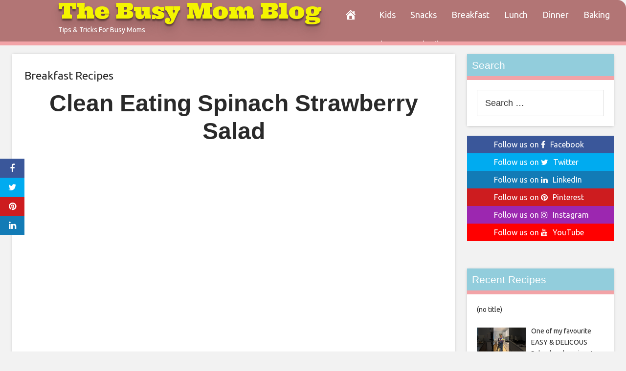

--- FILE ---
content_type: text/html; charset=UTF-8
request_url: https://thebusymomblog.com/2019/12/12/clean-eating-spinach-strawberry-salad/
body_size: 14235
content:
<!DOCTYPE html>
<html lang="en-US">
<head>
<meta charset="UTF-8">
<meta name="viewport" content="width=device-width, initial-scale=1">
<link rel="profile" href="http://gmpg.org/xfn/11">

<meta name='robots' content='index, follow, max-image-preview:large, max-snippet:-1, max-video-preview:-1' />
	<style>img:is([sizes="auto" i], [sizes^="auto," i]) { contain-intrinsic-size: 3000px 1500px }</style>
	<meta property="og:image" content="https://i.ytimg.com/vi/zSgXnf6IHPc/sddefault.jpg" />
	<meta property="og:image:width" content="1024" />
	<meta property="og:image:height" content="1024" />
	
	
	<!-- This site is optimized with the Yoast SEO plugin v26.7 - https://yoast.com/wordpress/plugins/seo/ -->
	<title>Clean Eating Spinach Strawberry Salad - The Busy Mom Blog</title>
	<link rel="canonical" href="https://thebusymomblog.com/2019/12/12/clean-eating-spinach-strawberry-salad/" />
	<meta property="og:locale" content="en_US" />
	<meta property="og:type" content="article" />
	<meta property="og:title" content="Clean Eating Spinach Strawberry Salad - The Busy Mom Blog" />
	<meta property="og:description" content="A delicious way to use up all those summer berries. If you guys like the videos please LIKE, SUBSCRIBE, and/or SHARE them with your friends! The more people we can reach the more videos we can make! Thanks!! To see and print all of my recipes for FREE please visit: http://cleananddelicious.com/ Official Facebook Page: http://www.facebook.com/CleanAndDeliciousWithDaniSpies" />
	<meta property="og:url" content="https://thebusymomblog.com/2019/12/12/clean-eating-spinach-strawberry-salad/" />
	<meta property="og:site_name" content="The Busy Mom Blog" />
	<meta property="article:published_time" content="2019-12-12T06:45:37+00:00" />
	<meta name="author" content="admin" />
	<meta name="twitter:card" content="summary_large_image" />
	<meta name="twitter:label1" content="Written by" />
	<meta name="twitter:data1" content="admin" />
	<script type="application/ld+json" class="yoast-schema-graph">{"@context":"https://schema.org","@graph":[{"@type":"Article","@id":"https://thebusymomblog.com/2019/12/12/clean-eating-spinach-strawberry-salad/#article","isPartOf":{"@id":"https://thebusymomblog.com/2019/12/12/clean-eating-spinach-strawberry-salad/"},"author":{"name":"admin","@id":"https://thebusymomblog.com/#/schema/person/66ddea65e1c4c90c35943a42680329be"},"headline":"Clean Eating Spinach Strawberry Salad","datePublished":"2019-12-12T06:45:37+00:00","mainEntityOfPage":{"@id":"https://thebusymomblog.com/2019/12/12/clean-eating-spinach-strawberry-salad/"},"wordCount":74,"commentCount":0,"articleSection":["Breakfast Recipes"],"inLanguage":"en-US","potentialAction":[{"@type":"CommentAction","name":"Comment","target":["https://thebusymomblog.com/2019/12/12/clean-eating-spinach-strawberry-salad/#respond"]}]},{"@type":"WebPage","@id":"https://thebusymomblog.com/2019/12/12/clean-eating-spinach-strawberry-salad/","url":"https://thebusymomblog.com/2019/12/12/clean-eating-spinach-strawberry-salad/","name":"Clean Eating Spinach Strawberry Salad - The Busy Mom Blog","isPartOf":{"@id":"https://thebusymomblog.com/#website"},"datePublished":"2019-12-12T06:45:37+00:00","author":{"@id":"https://thebusymomblog.com/#/schema/person/66ddea65e1c4c90c35943a42680329be"},"breadcrumb":{"@id":"https://thebusymomblog.com/2019/12/12/clean-eating-spinach-strawberry-salad/#breadcrumb"},"inLanguage":"en-US","potentialAction":[{"@type":"ReadAction","target":["https://thebusymomblog.com/2019/12/12/clean-eating-spinach-strawberry-salad/"]}]},{"@type":"BreadcrumbList","@id":"https://thebusymomblog.com/2019/12/12/clean-eating-spinach-strawberry-salad/#breadcrumb","itemListElement":[{"@type":"ListItem","position":1,"name":"Home","item":"https://thebusymomblog.com/"},{"@type":"ListItem","position":2,"name":"Clean Eating Spinach Strawberry Salad"}]},{"@type":"WebSite","@id":"https://thebusymomblog.com/#website","url":"https://thebusymomblog.com/","name":"The Busy Mom Blog","description":"Tips &amp; Tricks For Busy Moms","potentialAction":[{"@type":"SearchAction","target":{"@type":"EntryPoint","urlTemplate":"https://thebusymomblog.com/?s={search_term_string}"},"query-input":{"@type":"PropertyValueSpecification","valueRequired":true,"valueName":"search_term_string"}}],"inLanguage":"en-US"},{"@type":"Person","@id":"https://thebusymomblog.com/#/schema/person/66ddea65e1c4c90c35943a42680329be","name":"admin","image":{"@type":"ImageObject","inLanguage":"en-US","@id":"https://thebusymomblog.com/#/schema/person/image/","url":"https://secure.gravatar.com/avatar/2a539d6520266b56c3b0c525b9e6128858baeccb5ee9b694a2906e123c8d6dd3?s=96&d=mm&r=g","contentUrl":"https://secure.gravatar.com/avatar/2a539d6520266b56c3b0c525b9e6128858baeccb5ee9b694a2906e123c8d6dd3?s=96&d=mm&r=g","caption":"admin"},"url":"https://thebusymomblog.com/author/admin/"}]}</script>
	<!-- / Yoast SEO plugin. -->


<link rel='dns-prefetch' href='//platform.twitter.com' />
<link rel='dns-prefetch' href='//cdnjs.cloudflare.com' />
<link rel='dns-prefetch' href='//fonts.googleapis.com' />
<link rel="alternate" type="application/rss+xml" title="The Busy Mom Blog &raquo; Feed" href="https://thebusymomblog.com/feed/" />
<link rel="alternate" type="application/rss+xml" title="The Busy Mom Blog &raquo; Comments Feed" href="https://thebusymomblog.com/comments/feed/" />
<link rel="alternate" type="application/rss+xml" title="The Busy Mom Blog &raquo; Clean Eating Spinach Strawberry Salad Comments Feed" href="https://thebusymomblog.com/2019/12/12/clean-eating-spinach-strawberry-salad/feed/" />
<script type="text/javascript">
/* <![CDATA[ */
window._wpemojiSettings = {"baseUrl":"https:\/\/s.w.org\/images\/core\/emoji\/16.0.1\/72x72\/","ext":".png","svgUrl":"https:\/\/s.w.org\/images\/core\/emoji\/16.0.1\/svg\/","svgExt":".svg","source":{"concatemoji":"https:\/\/thebusymomblog.com\/wp-includes\/js\/wp-emoji-release.min.js?ver=6.8.3"}};
/*! This file is auto-generated */
!function(s,n){var o,i,e;function c(e){try{var t={supportTests:e,timestamp:(new Date).valueOf()};sessionStorage.setItem(o,JSON.stringify(t))}catch(e){}}function p(e,t,n){e.clearRect(0,0,e.canvas.width,e.canvas.height),e.fillText(t,0,0);var t=new Uint32Array(e.getImageData(0,0,e.canvas.width,e.canvas.height).data),a=(e.clearRect(0,0,e.canvas.width,e.canvas.height),e.fillText(n,0,0),new Uint32Array(e.getImageData(0,0,e.canvas.width,e.canvas.height).data));return t.every(function(e,t){return e===a[t]})}function u(e,t){e.clearRect(0,0,e.canvas.width,e.canvas.height),e.fillText(t,0,0);for(var n=e.getImageData(16,16,1,1),a=0;a<n.data.length;a++)if(0!==n.data[a])return!1;return!0}function f(e,t,n,a){switch(t){case"flag":return n(e,"\ud83c\udff3\ufe0f\u200d\u26a7\ufe0f","\ud83c\udff3\ufe0f\u200b\u26a7\ufe0f")?!1:!n(e,"\ud83c\udde8\ud83c\uddf6","\ud83c\udde8\u200b\ud83c\uddf6")&&!n(e,"\ud83c\udff4\udb40\udc67\udb40\udc62\udb40\udc65\udb40\udc6e\udb40\udc67\udb40\udc7f","\ud83c\udff4\u200b\udb40\udc67\u200b\udb40\udc62\u200b\udb40\udc65\u200b\udb40\udc6e\u200b\udb40\udc67\u200b\udb40\udc7f");case"emoji":return!a(e,"\ud83e\udedf")}return!1}function g(e,t,n,a){var r="undefined"!=typeof WorkerGlobalScope&&self instanceof WorkerGlobalScope?new OffscreenCanvas(300,150):s.createElement("canvas"),o=r.getContext("2d",{willReadFrequently:!0}),i=(o.textBaseline="top",o.font="600 32px Arial",{});return e.forEach(function(e){i[e]=t(o,e,n,a)}),i}function t(e){var t=s.createElement("script");t.src=e,t.defer=!0,s.head.appendChild(t)}"undefined"!=typeof Promise&&(o="wpEmojiSettingsSupports",i=["flag","emoji"],n.supports={everything:!0,everythingExceptFlag:!0},e=new Promise(function(e){s.addEventListener("DOMContentLoaded",e,{once:!0})}),new Promise(function(t){var n=function(){try{var e=JSON.parse(sessionStorage.getItem(o));if("object"==typeof e&&"number"==typeof e.timestamp&&(new Date).valueOf()<e.timestamp+604800&&"object"==typeof e.supportTests)return e.supportTests}catch(e){}return null}();if(!n){if("undefined"!=typeof Worker&&"undefined"!=typeof OffscreenCanvas&&"undefined"!=typeof URL&&URL.createObjectURL&&"undefined"!=typeof Blob)try{var e="postMessage("+g.toString()+"("+[JSON.stringify(i),f.toString(),p.toString(),u.toString()].join(",")+"));",a=new Blob([e],{type:"text/javascript"}),r=new Worker(URL.createObjectURL(a),{name:"wpTestEmojiSupports"});return void(r.onmessage=function(e){c(n=e.data),r.terminate(),t(n)})}catch(e){}c(n=g(i,f,p,u))}t(n)}).then(function(e){for(var t in e)n.supports[t]=e[t],n.supports.everything=n.supports.everything&&n.supports[t],"flag"!==t&&(n.supports.everythingExceptFlag=n.supports.everythingExceptFlag&&n.supports[t]);n.supports.everythingExceptFlag=n.supports.everythingExceptFlag&&!n.supports.flag,n.DOMReady=!1,n.readyCallback=function(){n.DOMReady=!0}}).then(function(){return e}).then(function(){var e;n.supports.everything||(n.readyCallback(),(e=n.source||{}).concatemoji?t(e.concatemoji):e.wpemoji&&e.twemoji&&(t(e.twemoji),t(e.wpemoji)))}))}((window,document),window._wpemojiSettings);
/* ]]> */
</script>
<style id='wp-emoji-styles-inline-css' type='text/css'>

	img.wp-smiley, img.emoji {
		display: inline !important;
		border: none !important;
		box-shadow: none !important;
		height: 1em !important;
		width: 1em !important;
		margin: 0 0.07em !important;
		vertical-align: -0.1em !important;
		background: none !important;
		padding: 0 !important;
	}
</style>
<link rel='stylesheet' id='wp-block-library-css' href='https://thebusymomblog.com/wp-includes/css/dist/block-library/style.min.css?ver=6.8.3' type='text/css' media='all' />
<style id='classic-theme-styles-inline-css' type='text/css'>
/*! This file is auto-generated */
.wp-block-button__link{color:#fff;background-color:#32373c;border-radius:9999px;box-shadow:none;text-decoration:none;padding:calc(.667em + 2px) calc(1.333em + 2px);font-size:1.125em}.wp-block-file__button{background:#32373c;color:#fff;text-decoration:none}
</style>
<link rel='stylesheet' id='wp-components-css' href='https://thebusymomblog.com/wp-includes/css/dist/components/style.min.css?ver=6.8.3' type='text/css' media='all' />
<link rel='stylesheet' id='wp-preferences-css' href='https://thebusymomblog.com/wp-includes/css/dist/preferences/style.min.css?ver=6.8.3' type='text/css' media='all' />
<link rel='stylesheet' id='wp-block-editor-css' href='https://thebusymomblog.com/wp-includes/css/dist/block-editor/style.min.css?ver=6.8.3' type='text/css' media='all' />
<link rel='stylesheet' id='wp-reusable-blocks-css' href='https://thebusymomblog.com/wp-includes/css/dist/reusable-blocks/style.min.css?ver=6.8.3' type='text/css' media='all' />
<link rel='stylesheet' id='wp-patterns-css' href='https://thebusymomblog.com/wp-includes/css/dist/patterns/style.min.css?ver=6.8.3' type='text/css' media='all' />
<link rel='stylesheet' id='wp-editor-css' href='https://thebusymomblog.com/wp-includes/css/dist/editor/style.min.css?ver=6.8.3' type='text/css' media='all' />
<link rel='stylesheet' id='sticky_block-css-css' href='https://thebusymomblog.com/wp-content/plugins/sticky-block/dist/blocks.style.build.css?ver=1.11.1' type='text/css' media='all' />
<style id='global-styles-inline-css' type='text/css'>
:root{--wp--preset--aspect-ratio--square: 1;--wp--preset--aspect-ratio--4-3: 4/3;--wp--preset--aspect-ratio--3-4: 3/4;--wp--preset--aspect-ratio--3-2: 3/2;--wp--preset--aspect-ratio--2-3: 2/3;--wp--preset--aspect-ratio--16-9: 16/9;--wp--preset--aspect-ratio--9-16: 9/16;--wp--preset--color--black: #000000;--wp--preset--color--cyan-bluish-gray: #abb8c3;--wp--preset--color--white: #ffffff;--wp--preset--color--pale-pink: #f78da7;--wp--preset--color--vivid-red: #cf2e2e;--wp--preset--color--luminous-vivid-orange: #ff6900;--wp--preset--color--luminous-vivid-amber: #fcb900;--wp--preset--color--light-green-cyan: #7bdcb5;--wp--preset--color--vivid-green-cyan: #00d084;--wp--preset--color--pale-cyan-blue: #8ed1fc;--wp--preset--color--vivid-cyan-blue: #0693e3;--wp--preset--color--vivid-purple: #9b51e0;--wp--preset--gradient--vivid-cyan-blue-to-vivid-purple: linear-gradient(135deg,rgba(6,147,227,1) 0%,rgb(155,81,224) 100%);--wp--preset--gradient--light-green-cyan-to-vivid-green-cyan: linear-gradient(135deg,rgb(122,220,180) 0%,rgb(0,208,130) 100%);--wp--preset--gradient--luminous-vivid-amber-to-luminous-vivid-orange: linear-gradient(135deg,rgba(252,185,0,1) 0%,rgba(255,105,0,1) 100%);--wp--preset--gradient--luminous-vivid-orange-to-vivid-red: linear-gradient(135deg,rgba(255,105,0,1) 0%,rgb(207,46,46) 100%);--wp--preset--gradient--very-light-gray-to-cyan-bluish-gray: linear-gradient(135deg,rgb(238,238,238) 0%,rgb(169,184,195) 100%);--wp--preset--gradient--cool-to-warm-spectrum: linear-gradient(135deg,rgb(74,234,220) 0%,rgb(151,120,209) 20%,rgb(207,42,186) 40%,rgb(238,44,130) 60%,rgb(251,105,98) 80%,rgb(254,248,76) 100%);--wp--preset--gradient--blush-light-purple: linear-gradient(135deg,rgb(255,206,236) 0%,rgb(152,150,240) 100%);--wp--preset--gradient--blush-bordeaux: linear-gradient(135deg,rgb(254,205,165) 0%,rgb(254,45,45) 50%,rgb(107,0,62) 100%);--wp--preset--gradient--luminous-dusk: linear-gradient(135deg,rgb(255,203,112) 0%,rgb(199,81,192) 50%,rgb(65,88,208) 100%);--wp--preset--gradient--pale-ocean: linear-gradient(135deg,rgb(255,245,203) 0%,rgb(182,227,212) 50%,rgb(51,167,181) 100%);--wp--preset--gradient--electric-grass: linear-gradient(135deg,rgb(202,248,128) 0%,rgb(113,206,126) 100%);--wp--preset--gradient--midnight: linear-gradient(135deg,rgb(2,3,129) 0%,rgb(40,116,252) 100%);--wp--preset--font-size--small: 13px;--wp--preset--font-size--medium: 20px;--wp--preset--font-size--large: 36px;--wp--preset--font-size--x-large: 42px;--wp--preset--spacing--20: 0.44rem;--wp--preset--spacing--30: 0.67rem;--wp--preset--spacing--40: 1rem;--wp--preset--spacing--50: 1.5rem;--wp--preset--spacing--60: 2.25rem;--wp--preset--spacing--70: 3.38rem;--wp--preset--spacing--80: 5.06rem;--wp--preset--shadow--natural: 6px 6px 9px rgba(0, 0, 0, 0.2);--wp--preset--shadow--deep: 12px 12px 50px rgba(0, 0, 0, 0.4);--wp--preset--shadow--sharp: 6px 6px 0px rgba(0, 0, 0, 0.2);--wp--preset--shadow--outlined: 6px 6px 0px -3px rgba(255, 255, 255, 1), 6px 6px rgba(0, 0, 0, 1);--wp--preset--shadow--crisp: 6px 6px 0px rgba(0, 0, 0, 1);}:where(.is-layout-flex){gap: 0.5em;}:where(.is-layout-grid){gap: 0.5em;}body .is-layout-flex{display: flex;}.is-layout-flex{flex-wrap: wrap;align-items: center;}.is-layout-flex > :is(*, div){margin: 0;}body .is-layout-grid{display: grid;}.is-layout-grid > :is(*, div){margin: 0;}:where(.wp-block-columns.is-layout-flex){gap: 2em;}:where(.wp-block-columns.is-layout-grid){gap: 2em;}:where(.wp-block-post-template.is-layout-flex){gap: 1.25em;}:where(.wp-block-post-template.is-layout-grid){gap: 1.25em;}.has-black-color{color: var(--wp--preset--color--black) !important;}.has-cyan-bluish-gray-color{color: var(--wp--preset--color--cyan-bluish-gray) !important;}.has-white-color{color: var(--wp--preset--color--white) !important;}.has-pale-pink-color{color: var(--wp--preset--color--pale-pink) !important;}.has-vivid-red-color{color: var(--wp--preset--color--vivid-red) !important;}.has-luminous-vivid-orange-color{color: var(--wp--preset--color--luminous-vivid-orange) !important;}.has-luminous-vivid-amber-color{color: var(--wp--preset--color--luminous-vivid-amber) !important;}.has-light-green-cyan-color{color: var(--wp--preset--color--light-green-cyan) !important;}.has-vivid-green-cyan-color{color: var(--wp--preset--color--vivid-green-cyan) !important;}.has-pale-cyan-blue-color{color: var(--wp--preset--color--pale-cyan-blue) !important;}.has-vivid-cyan-blue-color{color: var(--wp--preset--color--vivid-cyan-blue) !important;}.has-vivid-purple-color{color: var(--wp--preset--color--vivid-purple) !important;}.has-black-background-color{background-color: var(--wp--preset--color--black) !important;}.has-cyan-bluish-gray-background-color{background-color: var(--wp--preset--color--cyan-bluish-gray) !important;}.has-white-background-color{background-color: var(--wp--preset--color--white) !important;}.has-pale-pink-background-color{background-color: var(--wp--preset--color--pale-pink) !important;}.has-vivid-red-background-color{background-color: var(--wp--preset--color--vivid-red) !important;}.has-luminous-vivid-orange-background-color{background-color: var(--wp--preset--color--luminous-vivid-orange) !important;}.has-luminous-vivid-amber-background-color{background-color: var(--wp--preset--color--luminous-vivid-amber) !important;}.has-light-green-cyan-background-color{background-color: var(--wp--preset--color--light-green-cyan) !important;}.has-vivid-green-cyan-background-color{background-color: var(--wp--preset--color--vivid-green-cyan) !important;}.has-pale-cyan-blue-background-color{background-color: var(--wp--preset--color--pale-cyan-blue) !important;}.has-vivid-cyan-blue-background-color{background-color: var(--wp--preset--color--vivid-cyan-blue) !important;}.has-vivid-purple-background-color{background-color: var(--wp--preset--color--vivid-purple) !important;}.has-black-border-color{border-color: var(--wp--preset--color--black) !important;}.has-cyan-bluish-gray-border-color{border-color: var(--wp--preset--color--cyan-bluish-gray) !important;}.has-white-border-color{border-color: var(--wp--preset--color--white) !important;}.has-pale-pink-border-color{border-color: var(--wp--preset--color--pale-pink) !important;}.has-vivid-red-border-color{border-color: var(--wp--preset--color--vivid-red) !important;}.has-luminous-vivid-orange-border-color{border-color: var(--wp--preset--color--luminous-vivid-orange) !important;}.has-luminous-vivid-amber-border-color{border-color: var(--wp--preset--color--luminous-vivid-amber) !important;}.has-light-green-cyan-border-color{border-color: var(--wp--preset--color--light-green-cyan) !important;}.has-vivid-green-cyan-border-color{border-color: var(--wp--preset--color--vivid-green-cyan) !important;}.has-pale-cyan-blue-border-color{border-color: var(--wp--preset--color--pale-cyan-blue) !important;}.has-vivid-cyan-blue-border-color{border-color: var(--wp--preset--color--vivid-cyan-blue) !important;}.has-vivid-purple-border-color{border-color: var(--wp--preset--color--vivid-purple) !important;}.has-vivid-cyan-blue-to-vivid-purple-gradient-background{background: var(--wp--preset--gradient--vivid-cyan-blue-to-vivid-purple) !important;}.has-light-green-cyan-to-vivid-green-cyan-gradient-background{background: var(--wp--preset--gradient--light-green-cyan-to-vivid-green-cyan) !important;}.has-luminous-vivid-amber-to-luminous-vivid-orange-gradient-background{background: var(--wp--preset--gradient--luminous-vivid-amber-to-luminous-vivid-orange) !important;}.has-luminous-vivid-orange-to-vivid-red-gradient-background{background: var(--wp--preset--gradient--luminous-vivid-orange-to-vivid-red) !important;}.has-very-light-gray-to-cyan-bluish-gray-gradient-background{background: var(--wp--preset--gradient--very-light-gray-to-cyan-bluish-gray) !important;}.has-cool-to-warm-spectrum-gradient-background{background: var(--wp--preset--gradient--cool-to-warm-spectrum) !important;}.has-blush-light-purple-gradient-background{background: var(--wp--preset--gradient--blush-light-purple) !important;}.has-blush-bordeaux-gradient-background{background: var(--wp--preset--gradient--blush-bordeaux) !important;}.has-luminous-dusk-gradient-background{background: var(--wp--preset--gradient--luminous-dusk) !important;}.has-pale-ocean-gradient-background{background: var(--wp--preset--gradient--pale-ocean) !important;}.has-electric-grass-gradient-background{background: var(--wp--preset--gradient--electric-grass) !important;}.has-midnight-gradient-background{background: var(--wp--preset--gradient--midnight) !important;}.has-small-font-size{font-size: var(--wp--preset--font-size--small) !important;}.has-medium-font-size{font-size: var(--wp--preset--font-size--medium) !important;}.has-large-font-size{font-size: var(--wp--preset--font-size--large) !important;}.has-x-large-font-size{font-size: var(--wp--preset--font-size--x-large) !important;}
:where(.wp-block-post-template.is-layout-flex){gap: 1.25em;}:where(.wp-block-post-template.is-layout-grid){gap: 1.25em;}
:where(.wp-block-columns.is-layout-flex){gap: 2em;}:where(.wp-block-columns.is-layout-grid){gap: 2em;}
:root :where(.wp-block-pullquote){font-size: 1.5em;line-height: 1.6;}
</style>
<link rel='stylesheet' id='wp-autonomous-rss-css' href='https://thebusymomblog.com/wp-content/plugins/wp-autonomous-rss/public/css/wp-autonomous-rss-public.css?ver=1.0.0' type='text/css' media='all' />
<link rel='stylesheet' id='wp-autonomous-youtube-css' href='https://thebusymomblog.com/wp-content/plugins/wp-autonomous-youtube/public/css/wp-autonomous-youtube-public.css?ver=1.0.0' type='text/css' media='all' />
<link rel='stylesheet' id='disruptpress-style-css' href='https://thebusymomblog.com/wp-content/uploads/disruptpress/style.css?ver=6.8.3' type='text/css' media='all' />
<style id='disruptpress-style-inline-css' type='text/css'>

	
#dp_source_link {
	display:none !important;
}	
	
.dp-social-media-follow-instagram a {
	background-color: #9C27B0;
}

.dp-social-media-follow-youtube a {
    background-color: #FF0000;
}

.site-header .title-logo {
	height: inherit;
}

@media only screen and (max-width: 768px) {

	.woocommerce ul.products li.last, .woocommerce-page ul.products li.last {
			margin-right: 0px !important;
	}
}

@media only screen and (max-width: 600px) {

	.woocommerce ul.products li.last, .woocommerce-page ul.products li.last {
			margin-right: 0px !important;
	}
	.woocommerce ul.products[class*=columns-] li.product, .woocommerce-page ul.products[class*=columns-] li.product {
		width: 100%;
	}
}

@media only screen and (max-width: 767px) {
	
	.dp-slider {
		width: calc(100% - 15px) !important;
	}
	.dp-grid-loop-wrap-parent {
		width: 100% !important;
	}
	.dp-grid-loop-title {
		font-size:16px !important;
	}
}

@media only screen and (max-width: 1023px) {
	
	.dp-grid-loop-title {
		font-size:15px !important;
	}
}	


/* ## Front Page Grid
--------------------------------------------- */

.dp-grid-loop-wrap {
	margin-top: 0px;	
}

.dp-grid-loop-wrap-bottom {
	margin-bottom: 50px;
}

.dp-grid-loop-wrap-parent {
	position: relative;
	width: 50%;
	float:left;
	padding: 5px;
}

.dp-grid-loop-wrap-child {
	overflow:hidden;
	border-radius: 0px;
	position: relative;
	padding-bottom: calc(100% * 9 / 16);
	background-size: cover;
    background-repeat: no-repeat;
    background-position: center center;
}

.dp-grid-loop-image img {
	position: absolute;
	height: 100%;
    width: 100%;
	background-position: top center;
}

.dp-grid-loop-content-wrap {
	position: absolute;
	bottom: 0;
	background: rgba(10,0,0,0.5);
	width: 100%;
	height: auto;
	padding: 10px;
	color: #fff;
	line-height: 1.4;
}

.dp-grid-loop-title {
	overflow:hidden;
	font-size: 16px;
	font-weight: 400;
	color: #FFFFFF;
}

.dp-grid-loop-content {
	position: absolute;
	top: 0;
	bottom: 0;
	left: 0;
	right: 0;
}

.dp-grid-loop-meta {
	font-size: 12px;
	color: #FFFFFF;
}

.dp-grid-loop-date {
	display: inline-block;
}

.dp-grid-loop-cat {
	display: inline-block;
	float: right;
}





/*** H2 fix ***/
.dp-blog-roll-loop-title h2 {
    font-size: 20px;
    font-size: 2rem;
    font-weight: 400;
    text-align: center;
}

@media only screen and (max-width: 600px) {

    .dp-blog-roll-loop-title h2 {
		font-size: 20px;
		font-weight: 700;
	}
}




        
.dp-grid-loop-wrap-parent:nth-child(n+1):nth-child(-n+2) {
    width: 50%;
}
.dp-grid-loop-wrap-parent:nth-child(n+1):nth-child(-n+2) .dp-grid-loop-title {
    font-size: 22px;
}
.dp-grid-loop-wrap-parent:nth-child(n+1):nth-child(-n+2) .dp-grid-loop-meta {
    font-size: 14px;
}


.dp-grid-loop-wrap-parent:nth-child(n+3):nth-child(-n+5) {
    width: 33%;
}
.dp-grid-loop-wrap-parent:nth-child(n+3):nth-child(-n+5) .dp-grid-loop-title {
    font-size: 16px;
}
.dp-grid-loop-wrap-parent::nth-child(n+3):nth-child(-n+5) .dp-grid-loop-meta {
    font-size: 12px;
}


.dp-grid-loop-wrap-parent:nth-child(n+6):nth-child(-n+9) {
    width: 25%;
}
.dp-grid-loop-wrap-parent:nth-child(n+6):nth-child(-n+9) .dp-grid-loop-title {
    font-size: 14px;
}
.dp-grid-loop-wrap-parent::nth-child(n+6):nth-child(-n+9) .dp-grid-loop-meta {
    font-size: 12px;
}



        

</style>
<link rel='stylesheet' id='responsive-menu-css-css' href='https://thebusymomblog.com/wp-content/themes/disruptpress/css/responsive-menu.css?ver=6.8.3' type='text/css' media='all' />
<link rel='stylesheet' id='font-awesome-css-css' href='//cdnjs.cloudflare.com/ajax/libs/font-awesome/4.7.0/css/font-awesome.css?ver=6.8.3' type='text/css' media='all' />
<link rel='stylesheet' id='dashicons-css' href='https://thebusymomblog.com/wp-includes/css/dashicons.min.css?ver=6.8.3' type='text/css' media='all' />
<link rel='stylesheet' id='dp-google-font-body-css' href='https://fonts.googleapis.com/css?family=Ubuntu&#038;ver=6.8.3' type='text/css' media='all' />
<link rel='stylesheet' id='dp-google-font-nav-primary-logo-title-css' href='https://fonts.googleapis.com/css?family=Ultra&#038;ver=6.8.3' type='text/css' media='all' />
<link rel='stylesheet' id='bxslider-css-css' href='https://thebusymomblog.com/wp-content/themes/disruptpress/bxslider/jquery.bxslider.min.css?ver=6.8.3' type='text/css' media='all' />
<link rel='stylesheet' id='recent-posts-widget-with-thumbnails-public-style-css' href='https://thebusymomblog.com/wp-content/plugins/recent-posts-widget-with-thumbnails/public.css?ver=7.1.1' type='text/css' media='all' />
<script type="text/javascript" src="https://thebusymomblog.com/wp-includes/js/jquery/jquery.min.js?ver=3.7.1" id="jquery-core-js"></script>
<script type="text/javascript" src="https://thebusymomblog.com/wp-includes/js/jquery/jquery-migrate.min.js?ver=3.4.1" id="jquery-migrate-js"></script>
<script type="text/javascript" src="https://thebusymomblog.com/wp-content/plugins/wp-autonomous-rss/public/js/wp-autonomous-rss-public.js?ver=1.0.0" id="wp-autonomous-rss-js"></script>
<script type="text/javascript" src="https://thebusymomblog.com/wp-content/plugins/wp-autonomous-youtube/public/js/wp-autonomous-youtube-public.js?ver=1.0.0" id="wp-autonomous-youtube-js"></script>
<script type="text/javascript" src="https://thebusymomblog.com/wp-content/themes/disruptpress/bxslider/jquery.bxslider.min.js?ver=1.0.0" id="bxslider-js"></script>
<link rel="https://api.w.org/" href="https://thebusymomblog.com/wp-json/" /><link rel="alternate" title="JSON" type="application/json" href="https://thebusymomblog.com/wp-json/wp/v2/posts/12534" /><link rel="EditURI" type="application/rsd+xml" title="RSD" href="https://thebusymomblog.com/xmlrpc.php?rsd" />
<link rel='shortlink' href='https://thebusymomblog.com/?p=12534' />
<link rel="alternate" title="oEmbed (JSON)" type="application/json+oembed" href="https://thebusymomblog.com/wp-json/oembed/1.0/embed?url=https%3A%2F%2Fthebusymomblog.com%2F2019%2F12%2F12%2Fclean-eating-spinach-strawberry-salad%2F" />
<link rel="alternate" title="oEmbed (XML)" type="text/xml+oembed" href="https://thebusymomblog.com/wp-json/oembed/1.0/embed?url=https%3A%2F%2Fthebusymomblog.com%2F2019%2F12%2F12%2Fclean-eating-spinach-strawberry-salad%2F&#038;format=xml" />

		<!-- GA Google Analytics @ https://m0n.co/ga -->
		<script async src="https://www.googletagmanager.com/gtag/js?id=UA-117977807-5"></script>
		<script>
			window.dataLayer = window.dataLayer || [];
			function gtag(){dataLayer.push(arguments);}
			gtag('js', new Date());
			gtag('config', 'UA-117977807-5');
		</script>

	<!-- Google Tag Manager -->
<script>(function(w,d,s,l,i){w[l]=w[l]||[];w[l].push({'gtm.start':
new Date().getTime(),event:'gtm.js'});var f=d.getElementsByTagName(s)[0],
j=d.createElement(s),dl=l!='dataLayer'?'&l='+l:'';j.async=true;j.src=
'https://www.googletagmanager.com/gtm.js?id='+i+dl;f.parentNode.insertBefore(j,f);
})(window,document,'script','dataLayer','GTM-5WX6WFQL');</script>
<!-- End Google Tag Manager --><link rel="pingback" href="https://thebusymomblog.com/xmlrpc.php"><script type="text/javascript">
    (function(c,l,a,r,i,t,y){
        c[a]=c[a]||function(){(c[a].q=c[a].q||[]).push(arguments)};
        t=l.createElement(r);t.async=1;t.src="https://www.clarity.ms/tag/"+i;
        y=l.getElementsByTagName(r)[0];y.parentNode.insertBefore(t,y);
    })(window, document, "clarity", "script", "jd2ya8m3nj");
</script>
<script type="text/javascript">
jQuery(document).ready(function(){
		jQuery('.bxslider').bxSlider({
			mode: 'horizontal',
			moveSlides: 1,
			slideMargin: 40,
            infiniteLoop: true,
            touchEnabled : (navigator.maxTouchPoints > 0),
			captions: true,
			autoStart: true,
			auto: true,
			speed: 800,
		});
	});
  </script>		<style type="text/css" id="wp-custom-css">
			@media (max-width: 575px) {
.post-featured-image {
margin-top: 0px;
}

.site-header {
padding-top:0px;
}

.site-header .title-logo {
margin-bottom: 15px;
}

.site-header .site-title {
font-size: 15px;
font-size: 1rem;
}

.single .entry-header, .page .entry-header {
background: none;
margin-top: 0;
margin-right: 0;
margin-bottom: 0;
margin-left: 0;

padding-top: 10px;
padding-right: 15px;
padding-bottom: 0;
padding-left: 15px;
}

.single .entry-title, .page .entry-title {
color:#000;

}

.single .entry-header .entry-meta {
color:#000;
margin-top: 10px;
margin-left: 0px;
padding-left: 10px;
}
}
		</style>
		</head>

<body class="wp-singular post-template-default single single-post postid-12534 single-format-standard wp-theme-disruptpress content-sidebar1 wpa_yt_hide_featured_image wpa_yt_hide_video_description">
	
<div class="body-container">
	
	<div class="body-background-2"></div>
		
	<div class="site-container">
			
			<!-- .nav-responsive -->
        <div class="disruptpress-responsive-menu-wrap">

            <div class="disruptpress-responsive-menu-wrap-title">

                <a href="https://thebusymomblog.com/" rel="home">The Busy Mom Blog</a>            </div>


            <div class="disruptpress-responsive-menu-wrap-menu-toggle"><a id="disruptpress-responsive-menu-toggle" href="#disruptpress-responsive-menu-toggle"></a></div>
		</div>
		<div id="disruptpress-responsive-menu">
			<a id="disruptpress-responsive-menu-toggle-inside" href="#disruptpress-responsive-menu-toggle"></a>
			<form role="search" method="get" class="responsive-search-form" action="https://thebusymomblog.com">
				<label>
					<input type="search" class="responsive-search-field" placeholder="Search …" value="" name="s">
				</label>
				<span class="dashicons dashicons-search responsive-search-icon"></span>
			</form>
			 <div class="menu-primary-menu-container"><ul id="menu-primary-menu" class="disruptpress-responsive-menu"><li><a href="https://thebusymomblog.com/">Home</a></li><li class="dp-nav-primary-logo"><div class="title-area"><div class="title-logo"><a href="https://thebusymomblog.com/" rel="home"><div class="title-logo-img"></div></a></div><div class="site-title-wrap"><div class="site-title"><a href="https://thebusymomblog.com/" rel="home" class="dp-font-style-4">The Busy Mom Blog</a></div><div class="site-description">Tips &amp; Tricks For Busy Moms</div>
			</div>
		</div></li><li class="dp-nav-primary-home-icon menu-item"><a href="https://thebusymomblog.com/" rel="home"><span class="dashicons dashicons-admin-home"></span></a></li><li id="menu-item-12436" class="menu-item menu-item-type-taxonomy menu-item-object-category menu-item-12436"><a href="https://thebusymomblog.com/category/kids/">Kids</a></li>
<li id="menu-item-12438" class="menu-item menu-item-type-taxonomy menu-item-object-category menu-item-12438"><a href="https://thebusymomblog.com/category/snacks/">Snacks</a></li>
<li id="menu-item-140" class="menu-item menu-item-type-taxonomy menu-item-object-category current-post-ancestor current-menu-parent current-post-parent menu-item-140"><a href="https://thebusymomblog.com/category/breakfast-recipes/">Breakfast</a></li>
<li id="menu-item-144" class="menu-item menu-item-type-taxonomy menu-item-object-category menu-item-144"><a href="https://thebusymomblog.com/category/lunch-recipes/">Lunch</a></li>
<li id="menu-item-142" class="menu-item menu-item-type-taxonomy menu-item-object-category menu-item-142"><a href="https://thebusymomblog.com/category/dinner-recipes/">Dinner</a></li>
<li id="menu-item-12433" class="menu-item menu-item-type-taxonomy menu-item-object-category menu-item-12433"><a href="https://thebusymomblog.com/category/baking/">Baking</a></li>
<li id="menu-item-12435" class="menu-item menu-item-type-taxonomy menu-item-object-category menu-item-12435"><a href="https://thebusymomblog.com/category/keto/">Keto</a></li>
<li id="menu-item-12437" class="menu-item menu-item-type-taxonomy menu-item-object-category menu-item-12437"><a href="https://thebusymomblog.com/category/paleo/">Paleo</a></li>
<li id="menu-item-12434" class="menu-item menu-item-type-taxonomy menu-item-object-category menu-item-12434"><a href="https://thebusymomblog.com/category/cocktails/">Cocktails</a></li>
<li id="menu-item-37" class="menu-item menu-item-type-post_type menu-item-object-page menu-item-has-children menu-item-37"><a href="https://thebusymomblog.com/contact-us/">Contact</a>
<ul class="sub-menu">
	<li id="menu-item-38" class="menu-item menu-item-type-post_type menu-item-object-page current-post-parent menu-item-38"><a href="https://thebusymomblog.com/about-us/">About us</a></li>
	<li id="menu-item-33" class="menu-item menu-item-type-post_type menu-item-object-page menu-item-33"><a href="https://thebusymomblog.com/amazon-disclaimer/">Amazon Disclaimer</a></li>
	<li id="menu-item-34" class="menu-item menu-item-type-post_type menu-item-object-page menu-item-34"><a href="https://thebusymomblog.com/dmca-copyrights-disclaimer/">DMCA / Copyrights Disclaimer</a></li>
	<li id="menu-item-35" class="menu-item menu-item-type-post_type menu-item-object-page menu-item-35"><a href="https://thebusymomblog.com/privacy-policy/">Privacy Policy</a></li>
	<li id="menu-item-36" class="menu-item menu-item-type-post_type menu-item-object-page menu-item-36"><a href="https://thebusymomblog.com/terms-and-conditions/">Terms and Conditions</a></li>
</ul>
</li>
</ul></div>		</div>

		<a class="skip-link screen-reader-text" href="#content">Skip to content</a>

		
		<div class="sidebarfullheight-container">
			
		<!-- .site-header -->
		<!-- .nav-primary -->
		
		<div class="nav-primary-height-fix"><div class="nav-primary-scroll-wrap">
	<nav class="nav-primary" itemscope itemtype="http://schema.org/SiteNavigationElement" id="disruptpress-nav-primary" aria-label="Main navigation">

			<div class="wrap"><ul id="menu-primary-menu-1" class="disruptpress-nav-menu"><li class="dp-nav-primary-logo"><div class="title-area"><div class="title-logo"><a href="https://thebusymomblog.com/" rel="home"><div class="title-logo-img"></div></a></div><div class="site-title-wrap"><div class="site-title"><a href="https://thebusymomblog.com/" rel="home" class="dp-font-style-4">The Busy Mom Blog</a></div><div class="site-description">Tips &amp; Tricks For Busy Moms</div>
			</div>
		</div></li><li class="dp-nav-primary-home-icon menu-item"><a href="https://thebusymomblog.com/" rel="home"><span class="dashicons dashicons-admin-home"></span></a></li><li class="menu-item menu-item-type-taxonomy menu-item-object-category menu-item-12436"><a href="https://thebusymomblog.com/category/kids/">Kids</a></li>
<li class="menu-item menu-item-type-taxonomy menu-item-object-category menu-item-12438"><a href="https://thebusymomblog.com/category/snacks/">Snacks</a></li>
<li class="menu-item menu-item-type-taxonomy menu-item-object-category current-post-ancestor current-menu-parent current-post-parent menu-item-140"><a href="https://thebusymomblog.com/category/breakfast-recipes/">Breakfast</a></li>
<li class="menu-item menu-item-type-taxonomy menu-item-object-category menu-item-144"><a href="https://thebusymomblog.com/category/lunch-recipes/">Lunch</a></li>
<li class="menu-item menu-item-type-taxonomy menu-item-object-category menu-item-142"><a href="https://thebusymomblog.com/category/dinner-recipes/">Dinner</a></li>
<li class="menu-item menu-item-type-taxonomy menu-item-object-category menu-item-12433"><a href="https://thebusymomblog.com/category/baking/">Baking</a></li>
<li class="menu-item menu-item-type-taxonomy menu-item-object-category menu-item-12435"><a href="https://thebusymomblog.com/category/keto/">Keto</a></li>
<li class="menu-item menu-item-type-taxonomy menu-item-object-category menu-item-12437"><a href="https://thebusymomblog.com/category/paleo/">Paleo</a></li>
<li class="menu-item menu-item-type-taxonomy menu-item-object-category menu-item-12434"><a href="https://thebusymomblog.com/category/cocktails/">Cocktails</a></li>
<li class="menu-item menu-item-type-post_type menu-item-object-page menu-item-has-children menu-item-37"><a href="https://thebusymomblog.com/contact-us/">Contact</a>
<ul class="sub-menu">
	<li class="menu-item menu-item-type-post_type menu-item-object-page current-post-parent menu-item-38"><a href="https://thebusymomblog.com/about-us/">About us</a></li>
	<li class="menu-item menu-item-type-post_type menu-item-object-page menu-item-33"><a href="https://thebusymomblog.com/amazon-disclaimer/">Amazon Disclaimer</a></li>
	<li class="menu-item menu-item-type-post_type menu-item-object-page menu-item-34"><a href="https://thebusymomblog.com/dmca-copyrights-disclaimer/">DMCA / Copyrights Disclaimer</a></li>
	<li class="menu-item menu-item-type-post_type menu-item-object-page menu-item-35"><a href="https://thebusymomblog.com/privacy-policy/">Privacy Policy</a></li>
	<li class="menu-item menu-item-type-post_type menu-item-object-page menu-item-36"><a href="https://thebusymomblog.com/terms-and-conditions/">Terms and Conditions</a></li>
</ul>
</li>
</ul></div>	</nav>
</div>
</div>

		

				
		<!-- .nav-secondary -->
		<nav class="nav-secondary" itemscope itemtype="http://schema.org/SiteNavigationElement" id="disruptpress-nav-secondary" aria-label="Secondary navigation">
						</nav>




        		<div class="site-inner">

            			<div class="wrap">
            
	<div class="content-sidebar1-wrap">

        		<main id="disruptpress-content" class="content" role="main">

            <div class="post-featured-image"><img src="https://i.ytimg.com/vi/zSgXnf6IHPc/sddefault.jpg" class=" wp-post-image disruptpress_efi" alt="" /></div><article id="post-12534" class="entry post-12534 post type-post status-publish format-standard has-post-thumbnail hentry category-breakfast-recipes">
    
    <div class="entry-categories-wrap"><span class="entry-categories"><a href="https://thebusymomblog.com/category/breakfast-recipes/" title="Breakfast Recipes">Breakfast Recipes</a></span></div><div class="entry-header-wrap"><header class="entry-header"><h1 class="entry-title">Clean Eating Spinach Strawberry Salad</h1><p class="entry-meta"><span class="posted-on"><time class="entry-time published updated" datetime="2019-12-12T06:45:37+00:00">December 12, 2019</time></span><span class="byline"> by <span class="author vcard"><a class="url fn n" href="https://thebusymomblog.com/author/admin/">admin</a></span> </span><span class="entry-comments-link"><a href="https://thebusymomblog.com/2019/12/12/clean-eating-spinach-strawberry-salad/#respond">0 Comments</a></span> </p></header></div>	<div class="entry-content">



		
		<script type="text/javascript">
    amzn_assoc_placement = "adunit0";
    amzn_assoc_search_bar = "false";
    amzn_assoc_tracking_id = "aedanobrien02-20";
    amzn_assoc_ad_mode = "search";
    amzn_assoc_ad_type = "smart";
    amzn_assoc_marketplace = "amazon";
    amzn_assoc_region = "US";
    amzn_assoc_title = "";
    amzn_assoc_default_search_phrase = "laptops";
    amzn_assoc_default_category = "All";
    amzn_assoc_rows = "1";
    amzn_assoc_search_bar_position = "top";
    </script>
    <script src="//z-na.amazon-adsystem.com/widgets/onejs?MarketPlace=US"></script>
            <div class="dp-social-media-share-wrap dp-social-media-share-float">
                <div class="dp-social-media-share-button dp-social-media-share-facebook"><a href="#" onclick="window.open('https://www.facebook.com/sharer/sharer.php?u='+encodeURIComponent(location.href),'facebook-share-dialog','width=626,height=436');return false;"><i class="fa fa-facebook" aria-hidden="true""></i><span class="dp-social-media-share-text">Share on Facebook</span></a></div>
                <div class="dp-social-media-share-button dp-social-media-share-twitter"><a href="#" onclick="window.open('https://twitter.com/share?url='+escape(window.location.href)+'&text='+document.title, '', 'menubar=no,toolbar=no,resizable=yes,scrollbars=yes,height=300,width=600');return false;"><i class="fa fa-twitter" aria-hidden="true"></i><span class="dp-social-media-share-text">Share on Twitter</span></a></div>
                <div class="dp-social-media-share-button dp-social-media-share-pinterest"><a href="#"><i class="fa fa-pinterest" aria-hidden="true"></i><span class="dp-social-media-share-text">Share on Pinterest</span></a></div>
                <div class="dp-social-media-share-button dp-social-media-share-linkedin"><a href="#" onclick="window.open('https://www.linkedin.com/shareArticle?mini=true&url='+escape(window.location.href)+'&title='+document.title, '', 'width=626,height=436');return false;"><i class="fa fa-linkedin" aria-hidden="true"></i><span class="dp-social-media-share-text">Share on LinkedIn</span></a></div>
            </div>
        <div class="wp-autonomous-youtube-embed-container"><iframe src="https://www.youtube.com/embed/zSgXnf6IHPc?rel=0" width="580" height="385" frameborder="0" allowfullscreen="allowfullscreen"></iframe></div>
<div class="wp-autonomous-youtube-description">A delicious way to use up all those summer berries.</p>
<p>If you guys like the videos please LIKE, SUBSCRIBE, and/or SHARE them with your friends! The more people we can reach the more videos we can make! Thanks!!</p>
<p>To see and print all of my recipes for FREE please visit: http://cleananddelicious.com/</p>
<p>Official Facebook Page: http://www.facebook.com/CleanAndDeliciousWithDaniSpies</p>
<p>Twitter: @DaniSpies</p>
<p>Pinterest: http://pinterest.com/danispies/</p></div>
	</div><!-- .entry-content -->

    
            <div class="dp-social-media-share-wrap">
                <div class="dp-social-media-share-button dp-social-media-share-facebook"><a href="#" onclick="window.open('https://www.facebook.com/sharer/sharer.php?u='+encodeURIComponent(location.href),'facebook-share-dialog','width=626,height=436');return false;"><i class="fa fa-facebook" aria-hidden="true""></i><span class="dp-social-media-share-text">Share on Facebook</span></a></div>
                <div class="dp-social-media-share-button dp-social-media-share-twitter"><a href="#" onclick="window.open('https://twitter.com/share?url='+escape(window.location.href)+'&text='+document.title, '', 'menubar=no,toolbar=no,resizable=yes,scrollbars=yes,height=300,width=600');return false;"><i class="fa fa-twitter" aria-hidden="true"></i><span class="dp-social-media-share-text">Share on Twitter</span></a></div>
                <div class="dp-social-media-share-button dp-social-media-share-pinterest"><a href="#"><i class="fa fa-pinterest" aria-hidden="true"></i><span class="dp-social-media-share-text">Share on Pinterest</span></a></div>
                <div class="dp-social-media-share-button dp-social-media-share-linkedin"><a href="#" onclick="window.open('https://www.linkedin.com/shareArticle?mini=true&url='+escape(window.location.href)+'&title='+document.title, '', 'width=626,height=436');return false;"><i class="fa fa-linkedin" aria-hidden="true"></i><span class="dp-social-media-share-text">Share on LinkedIn</span></a></div>
            </div>
        <div><h3>Products You May Like</h3><script type="text/javascript">
    amzn_assoc_placement = "adunit0";
    amzn_assoc_search_bar = "false";
    amzn_assoc_tracking_id = "aedanobrien02-20";
    amzn_assoc_ad_mode = "search";
    amzn_assoc_ad_type = "smart";
    amzn_assoc_marketplace = "amazon";
    amzn_assoc_region = "US";
    amzn_assoc_title = "";
    amzn_assoc_default_search_phrase = "laptops";
    amzn_assoc_default_category = "All";
    amzn_assoc_rows = "1";
    amzn_assoc_search_bar_position = "top";
    </script>
    <script src="//z-na.amazon-adsystem.com/widgets/onejs?MarketPlace=US"></script></div><div class="dp-related-post-loop-container"><h3>Articles You May Like</h3>
                        <div class="dp-related-post-loop-wrap">
                            <div class="dp-related-post-featured-image" style="background-image: url('https://i.ytimg.com/vi/BNsNymuVxDM/maxresdefault.jpg')"><a href="https://thebusymomblog.com/2026/01/12/one-of-my-favourite-easy-delicous-paleo-lunch-recipes-shorts-shortsvideo-paleo/" class="dp-blog-roll-loop-featured-image-link"></a></div>
                            <div class="dp-related-post-title-wrap">
                                <div class="dp-related-post-title"><a href="https://thebusymomblog.com/2026/01/12/one-of-my-favourite-easy-delicous-paleo-lunch-recipes-shorts-shortsvideo-paleo/">One of my favourite EASY &amp; DELICOUS Paleo lunch recipes! #shorts #shortsvideo #paleo</div></a>
                            </div>
                        </div>
                        <div class="dp-related-post-loop-wrap">
                            <div class="dp-related-post-featured-image" style="background-image: url('')"><a href="https://thebusymomblog.com/2026/01/12/41125/" class="dp-blog-roll-loop-featured-image-link"></a></div>
                            <div class="dp-related-post-title-wrap">
                                <div class="dp-related-post-title"><a href="https://thebusymomblog.com/2026/01/12/41125/"></div></a>
                            </div>
                        </div></div>
                        <div class="dp-related-post-loop-wrap-bottom" style="clear:both"></div>
	<footer class="entry-footer">
		<p class="entry-meta">

					</p>
	</footer><!-- .entry-footer -->
</article><!-- #post-## -->

<div id="comments" class="entry-comments">

	
</div><!-- #comments -->
	<div id="respond" class="comment-respond">
		<h3 id="reply-title" class="comment-reply-title">Leave a Reply <small><a rel="nofollow" id="cancel-comment-reply-link" href="/2019/12/12/clean-eating-spinach-strawberry-salad/#respond" style="display:none;">Cancel reply</a></small></h3><form action="https://thebusymomblog.com/wp-comments-post.php?wpe-comment-post=thebusymomblog" method="post" id="commentform" class="comment-form"><p class="comment-notes"><span id="email-notes">Your email address will not be published.</span> <span class="required-field-message">Required fields are marked <span class="required">*</span></span></p><p class="comment-form-comment"><label for="comment">Comment <span class="required">*</span></label> <textarea id="comment" name="comment" cols="45" rows="8" maxlength="65525" required></textarea></p><p class="comment-form-author"><label for="author">Name <span class="required">*</span></label> <input id="author" name="author" type="text" value="" size="30" maxlength="245" autocomplete="name" required /></p>
<p class="comment-form-email"><label for="email">Email <span class="required">*</span></label> <input id="email" name="email" type="email" value="" size="30" maxlength="100" aria-describedby="email-notes" autocomplete="email" required /></p>
<p class="comment-form-url"><label for="url">Website</label> <input id="url" name="url" type="url" value="" size="30" maxlength="200" autocomplete="url" /></p>
<p class="form-submit"><input name="submit" type="submit" id="submit" class="submit" value="Post Comment" /> <input type='hidden' name='comment_post_ID' value='12534' id='comment_post_ID' />
<input type='hidden' name='comment_parent' id='comment_parent' value='0' />
</p></form>	</div><!-- #respond -->
	
		</main><!-- #main -->
		
<aside class="sidebar sidebar-primary widget-area" role="complementary" aria-label="Primary Sidebar" itemscope="" itemtype="http://schema.org/WPSideBar" id="sidebar-primary">
	<section id="search-2" class="widget widget_search"><h3 class="widget-title"><span>Search</span></h3><form role="search" method="get" class="search-form" action="https://thebusymomblog.com/">
				<label>
					<span class="screen-reader-text">Search for:</span>
					<input type="search" class="search-field" placeholder="Search &hellip;" value="" name="s" />
				</label>
				<input type="submit" class="search-submit" value="Search" />
			</form></section><div class="dp-social-media-follow-wrap"><div class="dp-social-media-follow-button dp-social-media-follow-facebook"><a href="https://www.facebook.com/WordPress/" target="_blank">Follow us on <i class="fa fa-facebook" aria-hidden="true""></i><span class="dp-social-media-follow-text">Facebook</span></a></div><div class="dp-social-media-follow-button dp-social-media-follow-twitter"><a href="https://twitter.com/WordPress" target="_blank">Follow us on <i class="fa fa-twitter" aria-hidden="true"></i><span class="dp-social-media-follow-text">Twitter</span></a></div><div class="dp-social-media-follow-button dp-social-media-follow-linkedin"><a href="https://www.linkedin.com/company-beta/1089783/" target="_blank"">Follow us on <i class="fa fa-linkedin" aria-hidden="true"></i><span class="dp-social-media-follow-text">LinkedIn</span></a></div><div class="dp-social-media-follow-button dp-social-media-follow-pinterest"><a href="https://www.pinterest.com/wikipedia/" target="_blank">Follow us on <i class="fa fa-pinterest" aria-hidden="true"></i><span class="dp-social-media-follow-text">Pinterest</span></a></div><div class="dp-social-media-follow-button dp-social-media-follow-instagram"><a href="https://www.instagram.com/wildlifeplanet/" target="_blank">Follow us on <i class="fa fa-instagram" aria-hidden="true"></i><span class="dp-social-media-follow-text">Instagram</span></a></div><div class="dp-social-media-follow-button dp-social-media-follow-youtube"><a href="https://www.youtube.com/user/TEDtalksDirector" target="_blank">Follow us on <i class="fa fa-youtube" aria-hidden="true"></i><span class="dp-social-media-follow-text">YouTube</span></a></div> </div><div class="dp-custom-widget"><div id="fb-root"></div>
<script>(function(d, s, id) {
  var js, fjs = d.getElementsByTagName(s)[0];
  if (d.getElementById(id)) return;
  js = d.createElement(s); js.id = id;
  js.src = "//connect.facebook.net/en_US/sdk.js#xfbml=1&version=v2.9&appId=788436921255815";
  fjs.parentNode.insertBefore(js, fjs);
}(document, 'script', 'facebook-jssdk'));</script><div class="fb-page" data-href="https://www.facebook.com/WordPress/" data-small-header="false" data-adapt-container-width="true" data-hide-cover="false" data-show-facepile="true"><blockquote cite="https://www.facebook.com/WordPress/" class="fb-xfbml-parse-ignore"><a href="https://www.facebook.com/WordPress/">The Busy Mom Blog</a></blockquote></div></div><section id="recent-posts-widget-with-thumbnails-2" class="widget recent-posts-widget-with-thumbnails">
<div id="rpwwt-recent-posts-widget-with-thumbnails-2" class="rpwwt-widget">
<h3 class="widget-title"><span>Recent Recipes</span></h3>
	<ul>
		<li><a href="https://thebusymomblog.com/2026/01/12/41125/"><span class="rpwwt-post-title">(no title)<span class="screen-reader-text"> Post 41125</span></span></a></li>
		<li><a href="https://thebusymomblog.com/2026/01/12/one-of-my-favourite-easy-delicous-paleo-lunch-recipes-shorts-shortsvideo-paleo/"><img src="https://i.ytimg.com/vi/BNsNymuVxDM/maxresdefault.jpg" class=" wp-post-image disruptpress_efi" alt="" /><span class="rpwwt-post-title">One of my favourite EASY &amp; DELICOUS Paleo lunch recipes! #shorts #shortsvideo #paleo</span></a></li>
		<li><a href="https://thebusymomblog.com/2025/12/20/41115/"><span class="rpwwt-post-title">(no title)<span class="screen-reader-text"> Post 41115</span></span></a></li>
		<li><a href="https://thebusymomblog.com/2025/12/20/41114/"><span class="rpwwt-post-title">(no title)<span class="screen-reader-text"> Post 41114</span></span></a></li>
		<li><a href="https://thebusymomblog.com/2025/11/21/41113/"><span class="rpwwt-post-title">(no title)<span class="screen-reader-text"> Post 41113</span></span></a></li>
		<li><a href="https://thebusymomblog.com/2025/11/09/rainbow-paradise-%f0%9f%8c%88%f0%9f%98%8d%f0%9f%8c%b4-cocktails-bar-cocktailrecipe-bar-bartender-drinkrecipes-tropicaldrink/"><img src="https://i.ytimg.com/vi/ySbidipf4bQ/maxresdefault.jpg" class=" wp-post-image disruptpress_efi" alt="" /><span class="rpwwt-post-title">Rainbow Paradise 🌈😍🌴 #cocktails #bar #cocktailrecipe #bar #bartender #drinkrecipes #tropicaldrink</span></a></li>
		<li><a href="https://thebusymomblog.com/2025/11/09/3-ingredient-peach-cobbler-recipe-on-dinnerin321-com-delicious-dessert-easyrecipe-recipe-yummy/"><img src="https://i.ytimg.com/vi/Li9QFDgCN7A/maxresdefault.jpg" class=" wp-post-image disruptpress_efi" alt="" /><span class="rpwwt-post-title">3-Ingredient Peach Cobbler RECIPE on dinnerin321.com #delicious #dessert #easyrecipe #recipe #yummy</span></a></li>
		<li><a href="https://thebusymomblog.com/2025/10/07/41100/"><span class="rpwwt-post-title">(no title)<span class="screen-reader-text"> Post 41100</span></span></a></li>
		<li><a href="https://thebusymomblog.com/2025/09/27/crispy-satisfying-air-fryer-kale-chips-keto-friendly-potato-chip-alternative/"><img src="https://i.ytimg.com/vi/KwuzHk5z1V4/maxresdefault.jpg" class=" wp-post-image disruptpress_efi" alt="" /><span class="rpwwt-post-title">Crispy &amp; Satisfying Air Fryer Kale Chips | Keto Friendly | Potato Chip Alternative</span></a></li>
		<li><a href="https://thebusymomblog.com/2025/09/13/kala-chana-chaat-high-protein-chana-recipe-weight-loss-recipe-breakfast-recipes-chana-chaat/"><img src="https://i.ytimg.com/vi/biHNPM80Ehw/maxresdefault.jpg" class=" wp-post-image disruptpress_efi" alt="" /><span class="rpwwt-post-title">Kala chana chaat | High protein chana recipe | weight loss recipe | breakfast recipes | chana chaat</span></a></li>
	</ul>
</div><!-- .rpwwt-widget -->
</section><script type="text/javascript">
amzn_assoc_placement = "adunit0";
amzn_assoc_search_bar = "false";
amzn_assoc_tracking_id = "aedanobrien02-20";
amzn_assoc_ad_mode = "search";
amzn_assoc_ad_type = "smart";
amzn_assoc_marketplace = "amazon";
amzn_assoc_region = "US";
amzn_assoc_title = "";
amzn_assoc_default_search_phrase = "laptops";
amzn_assoc_default_category = "All";
amzn_assoc_rows = "1";
amzn_assoc_search_bar_position = "top";
</script>
<script src="//z-na.amazon-adsystem.com/widgets/onejs?MarketPlace=US"></script><section id="recent-posts-widget-with-thumbnails-3" class="widget recent-posts-widget-with-thumbnails">
<div id="rpwwt-recent-posts-widget-with-thumbnails-3" class="rpwwt-widget">
<h3 class="widget-title"><span>Dinner</span></h3>
	<ul>
		<li><a href="https://thebusymomblog.com/2025/09/13/special-tiffin-dinner-special-recipes-vegetarian-instant-tiffin-recipes-tiffin-recipes/"><img src="https://i.ytimg.com/vi/OL2XCa6FE6c/maxresdefault.jpg" class=" wp-post-image disruptpress_efi" alt="" /><span class="rpwwt-post-title">Special Tiffin/Dinner Special Recipes Vegetarian/Instant Tiffin Recipes/Tiffin Recipes</span></a></li>
		<li><a href="https://thebusymomblog.com/2025/09/12/cook-a-delicious-potato-and-minced-meat-dinner-in-just-30-minutes/"><img src="https://i.ytimg.com/vi/mAdgbYZyJU4/maxresdefault.jpg" class=" wp-post-image disruptpress_efi" alt="" /><span class="rpwwt-post-title">COOK A DELICIOUS POTATO AND MINCED MEAT DINNER IN JUST 30 MINUTES</span></a></li>
		<li><a href="https://thebusymomblog.com/2025/09/11/a-family-favorite-easy-dinner-recipe/"><img src="https://i.ytimg.com/vi/Tz7qskj7ffs/maxresdefault.jpg" class=" wp-post-image disruptpress_efi" alt="" /><span class="rpwwt-post-title">A FAMILY FAVORITE EASY DINNER RECIPE</span></a></li>
		<li><a href="https://thebusymomblog.com/2025/09/10/food-court-bourbon-chicken-10-meals-bourbonchicken/"><img src="https://i.ytimg.com/vi/4oGYMn9Vi_Y/maxresdefault.jpg" class=" wp-post-image disruptpress_efi" alt="" /><span class="rpwwt-post-title">FOOD COURT BOURBON CHICKEN | $10 MEALS #bourbonchicken</span></a></li>
		<li><a href="https://thebusymomblog.com/2025/08/04/7-minimal-step-crockpot-dinners-the-easiest-budget-friendly-slow-cooker-recipes-julia-pacheco/"><img src="https://i.ytimg.com/vi/2p6BDdsdXMo/maxresdefault.jpg" class=" wp-post-image disruptpress_efi" alt="" /><span class="rpwwt-post-title">7 MINIMAL STEP CROCKPOT DINNERS | The EASIEST Budget Friendly Slow Cooker Recipes | Julia Pacheco</span></a></li>
	</ul>
</div><!-- .rpwwt-widget -->
</section><script type="text/javascript">
amzn_assoc_placement = "adunit0";
amzn_assoc_search_bar = "false";
amzn_assoc_tracking_id = "aedanobrien02-20";
amzn_assoc_ad_mode = "search";
amzn_assoc_ad_type = "smart";
amzn_assoc_marketplace = "amazon";
amzn_assoc_region = "US";
amzn_assoc_title = "";
amzn_assoc_default_search_phrase = "laptops";
amzn_assoc_default_category = "All";
amzn_assoc_rows = "1";
amzn_assoc_search_bar_position = "top";
</script>
<script src="//z-na.amazon-adsystem.com/widgets/onejs?MarketPlace=US"></script><section id="categories-2" class="widget widget_categories"><h3 class="widget-title"><span>Categories</span></h3>
			<ul>
					<li class="cat-item cat-item-17"><a href="https://thebusymomblog.com/category/baking/">Baking</a>
</li>
	<li class="cat-item cat-item-8"><a href="https://thebusymomblog.com/category/breakfast-recipes/">Breakfast Recipes</a>
</li>
	<li class="cat-item cat-item-18"><a href="https://thebusymomblog.com/category/cocktails/">Cocktails</a>
</li>
	<li class="cat-item cat-item-6"><a href="https://thebusymomblog.com/category/dinner-recipes/">Dinner Recipes</a>
</li>
	<li class="cat-item cat-item-20"><a href="https://thebusymomblog.com/category/healthy-diet/">Healthy Diet</a>
</li>
	<li class="cat-item cat-item-16"><a href="https://thebusymomblog.com/category/keto/">Keto</a>
</li>
	<li class="cat-item cat-item-12"><a href="https://thebusymomblog.com/category/kids/">Kids</a>
</li>
	<li class="cat-item cat-item-4"><a href="https://thebusymomblog.com/category/lunch-recipes/">Lunch Recipes</a>
</li>
	<li class="cat-item cat-item-22"><a href="https://thebusymomblog.com/category/kids/nutrition/">Nutrition</a>
</li>
	<li class="cat-item cat-item-15"><a href="https://thebusymomblog.com/category/paleo/">Paleo</a>
</li>
	<li class="cat-item cat-item-19"><a href="https://thebusymomblog.com/category/reviews/">Reviews</a>
</li>
	<li class="cat-item cat-item-14"><a href="https://thebusymomblog.com/category/snacks/">Snacks</a>
</li>
	<li class="cat-item cat-item-1"><a href="https://thebusymomblog.com/category/uncategorized/">Uncategorized</a>
</li>
			</ul>

			</section><section id="archives-2" class="widget widget_archive"><h3 class="widget-title"><span>Archives</span></h3>
			<ul>
					<li><a href='https://thebusymomblog.com/2026/01/'>January 2026</a></li>
	<li><a href='https://thebusymomblog.com/2025/12/'>December 2025</a></li>
	<li><a href='https://thebusymomblog.com/2025/11/'>November 2025</a></li>
	<li><a href='https://thebusymomblog.com/2025/10/'>October 2025</a></li>
	<li><a href='https://thebusymomblog.com/2025/09/'>September 2025</a></li>
	<li><a href='https://thebusymomblog.com/2025/08/'>August 2025</a></li>
	<li><a href='https://thebusymomblog.com/2025/07/'>July 2025</a></li>
	<li><a href='https://thebusymomblog.com/2025/06/'>June 2025</a></li>
	<li><a href='https://thebusymomblog.com/2025/05/'>May 2025</a></li>
	<li><a href='https://thebusymomblog.com/2025/04/'>April 2025</a></li>
	<li><a href='https://thebusymomblog.com/2025/03/'>March 2025</a></li>
	<li><a href='https://thebusymomblog.com/2025/02/'>February 2025</a></li>
	<li><a href='https://thebusymomblog.com/2025/01/'>January 2025</a></li>
	<li><a href='https://thebusymomblog.com/2024/12/'>December 2024</a></li>
	<li><a href='https://thebusymomblog.com/2024/10/'>October 2024</a></li>
	<li><a href='https://thebusymomblog.com/2024/09/'>September 2024</a></li>
	<li><a href='https://thebusymomblog.com/2024/08/'>August 2024</a></li>
	<li><a href='https://thebusymomblog.com/2024/07/'>July 2024</a></li>
	<li><a href='https://thebusymomblog.com/2024/06/'>June 2024</a></li>
	<li><a href='https://thebusymomblog.com/2024/05/'>May 2024</a></li>
	<li><a href='https://thebusymomblog.com/2024/04/'>April 2024</a></li>
	<li><a href='https://thebusymomblog.com/2024/03/'>March 2024</a></li>
	<li><a href='https://thebusymomblog.com/2024/02/'>February 2024</a></li>
	<li><a href='https://thebusymomblog.com/2024/01/'>January 2024</a></li>
	<li><a href='https://thebusymomblog.com/2023/12/'>December 2023</a></li>
	<li><a href='https://thebusymomblog.com/2023/10/'>October 2023</a></li>
	<li><a href='https://thebusymomblog.com/2023/09/'>September 2023</a></li>
	<li><a href='https://thebusymomblog.com/2023/08/'>August 2023</a></li>
	<li><a href='https://thebusymomblog.com/2023/07/'>July 2023</a></li>
	<li><a href='https://thebusymomblog.com/2023/06/'>June 2023</a></li>
	<li><a href='https://thebusymomblog.com/2023/05/'>May 2023</a></li>
	<li><a href='https://thebusymomblog.com/2023/04/'>April 2023</a></li>
	<li><a href='https://thebusymomblog.com/2023/03/'>March 2023</a></li>
	<li><a href='https://thebusymomblog.com/2023/02/'>February 2023</a></li>
	<li><a href='https://thebusymomblog.com/2023/01/'>January 2023</a></li>
	<li><a href='https://thebusymomblog.com/2022/12/'>December 2022</a></li>
	<li><a href='https://thebusymomblog.com/2022/11/'>November 2022</a></li>
	<li><a href='https://thebusymomblog.com/2022/10/'>October 2022</a></li>
	<li><a href='https://thebusymomblog.com/2022/09/'>September 2022</a></li>
	<li><a href='https://thebusymomblog.com/2022/08/'>August 2022</a></li>
	<li><a href='https://thebusymomblog.com/2022/07/'>July 2022</a></li>
	<li><a href='https://thebusymomblog.com/2022/06/'>June 2022</a></li>
	<li><a href='https://thebusymomblog.com/2022/05/'>May 2022</a></li>
	<li><a href='https://thebusymomblog.com/2022/04/'>April 2022</a></li>
	<li><a href='https://thebusymomblog.com/2022/03/'>March 2022</a></li>
	<li><a href='https://thebusymomblog.com/2022/02/'>February 2022</a></li>
	<li><a href='https://thebusymomblog.com/2022/01/'>January 2022</a></li>
	<li><a href='https://thebusymomblog.com/2021/12/'>December 2021</a></li>
	<li><a href='https://thebusymomblog.com/2021/11/'>November 2021</a></li>
	<li><a href='https://thebusymomblog.com/2021/10/'>October 2021</a></li>
	<li><a href='https://thebusymomblog.com/2021/09/'>September 2021</a></li>
	<li><a href='https://thebusymomblog.com/2021/08/'>August 2021</a></li>
	<li><a href='https://thebusymomblog.com/2021/07/'>July 2021</a></li>
	<li><a href='https://thebusymomblog.com/2021/06/'>June 2021</a></li>
	<li><a href='https://thebusymomblog.com/2021/05/'>May 2021</a></li>
	<li><a href='https://thebusymomblog.com/2021/04/'>April 2021</a></li>
	<li><a href='https://thebusymomblog.com/2021/03/'>March 2021</a></li>
	<li><a href='https://thebusymomblog.com/2021/02/'>February 2021</a></li>
	<li><a href='https://thebusymomblog.com/2021/01/'>January 2021</a></li>
	<li><a href='https://thebusymomblog.com/2020/12/'>December 2020</a></li>
	<li><a href='https://thebusymomblog.com/2020/11/'>November 2020</a></li>
	<li><a href='https://thebusymomblog.com/2020/10/'>October 2020</a></li>
	<li><a href='https://thebusymomblog.com/2020/09/'>September 2020</a></li>
	<li><a href='https://thebusymomblog.com/2020/08/'>August 2020</a></li>
	<li><a href='https://thebusymomblog.com/2020/07/'>July 2020</a></li>
	<li><a href='https://thebusymomblog.com/2020/06/'>June 2020</a></li>
	<li><a href='https://thebusymomblog.com/2020/05/'>May 2020</a></li>
	<li><a href='https://thebusymomblog.com/2020/04/'>April 2020</a></li>
	<li><a href='https://thebusymomblog.com/2020/03/'>March 2020</a></li>
	<li><a href='https://thebusymomblog.com/2020/02/'>February 2020</a></li>
	<li><a href='https://thebusymomblog.com/2020/01/'>January 2020</a></li>
	<li><a href='https://thebusymomblog.com/2019/12/'>December 2019</a></li>
			</ul>

			</section></aside><!-- #secondary -->
	</div><!-- .$-wrap -->

		</div><!-- .wrap -->

		</div><!-- .site-inner -->

		<footer class="site-footer" itemscope itemtype="http://schema.org/WPFooter">
			<div class="wrap">
				
								<aside class="footer-widget-area footer-widget-1">
					<section id="categories-3" class="widget widget_categories"><h3 class="widget-title">Categories</h3>
			<ul>
					<li class="cat-item cat-item-17"><a href="https://thebusymomblog.com/category/baking/">Baking</a>
</li>
	<li class="cat-item cat-item-8"><a href="https://thebusymomblog.com/category/breakfast-recipes/">Breakfast Recipes</a>
</li>
	<li class="cat-item cat-item-18"><a href="https://thebusymomblog.com/category/cocktails/">Cocktails</a>
</li>
	<li class="cat-item cat-item-6"><a href="https://thebusymomblog.com/category/dinner-recipes/">Dinner Recipes</a>
</li>
	<li class="cat-item cat-item-20"><a href="https://thebusymomblog.com/category/healthy-diet/">Healthy Diet</a>
</li>
	<li class="cat-item cat-item-16"><a href="https://thebusymomblog.com/category/keto/">Keto</a>
</li>
	<li class="cat-item cat-item-12"><a href="https://thebusymomblog.com/category/kids/">Kids</a>
</li>
	<li class="cat-item cat-item-4"><a href="https://thebusymomblog.com/category/lunch-recipes/">Lunch Recipes</a>
</li>
	<li class="cat-item cat-item-22"><a href="https://thebusymomblog.com/category/kids/nutrition/">Nutrition</a>
</li>
	<li class="cat-item cat-item-15"><a href="https://thebusymomblog.com/category/paleo/">Paleo</a>
</li>
	<li class="cat-item cat-item-19"><a href="https://thebusymomblog.com/category/reviews/">Reviews</a>
</li>
	<li class="cat-item cat-item-14"><a href="https://thebusymomblog.com/category/snacks/">Snacks</a>
</li>
	<li class="cat-item cat-item-1"><a href="https://thebusymomblog.com/category/uncategorized/">Uncategorized</a>
</li>
			</ul>

			</section>				</aside>
								
								<aside class="footer-widget-area footer-widget-2">
					<section id="nav_menu-2" class="widget widget_nav_menu"><h3 class="widget-title">Useful Links</h3><div class="menu-usefull-links-container"><ul id="menu-usefull-links" class="menu"><li id="menu-item-43" class="menu-item menu-item-type-post_type menu-item-object-page menu-item-43"><a href="https://thebusymomblog.com/contact-us/">Contact us</a></li>
<li id="menu-item-44" class="menu-item menu-item-type-post_type menu-item-object-page menu-item-44"><a href="https://thebusymomblog.com/about-us/">About us</a></li>
<li id="menu-item-39" class="menu-item menu-item-type-post_type menu-item-object-page menu-item-39"><a href="https://thebusymomblog.com/amazon-disclaimer/">Amazon Disclaimer</a></li>
<li id="menu-item-40" class="menu-item menu-item-type-post_type menu-item-object-page menu-item-40"><a href="https://thebusymomblog.com/dmca-copyrights-disclaimer/">DMCA / Copyrights Disclaimer</a></li>
<li id="menu-item-41" class="menu-item menu-item-type-post_type menu-item-object-page menu-item-41"><a href="https://thebusymomblog.com/privacy-policy/">Privacy Policy</a></li>
<li id="menu-item-42" class="menu-item menu-item-type-post_type menu-item-object-page menu-item-42"><a href="https://thebusymomblog.com/terms-and-conditions/">Terms and Conditions</a></li>
</ul></div></section>				</aside>
								
								<aside class="footer-widget-area footer-widget-3">
					
		<section id="recent-posts-2" class="widget widget_recent_entries">
		<h3 class="widget-title">Recent Articles</h3>
		<ul>
											<li>
					<a href="https://thebusymomblog.com/2026/01/12/41125/">(no title)</a>
									</li>
											<li>
					<a href="https://thebusymomblog.com/2026/01/12/one-of-my-favourite-easy-delicous-paleo-lunch-recipes-shorts-shortsvideo-paleo/">One of my favourite EASY &amp; DELICOUS Paleo lunch recipes! #shorts #shortsvideo #paleo</a>
									</li>
											<li>
					<a href="https://thebusymomblog.com/2025/12/20/41115/">(no title)</a>
									</li>
											<li>
					<a href="https://thebusymomblog.com/2025/12/20/41114/">(no title)</a>
									</li>
											<li>
					<a href="https://thebusymomblog.com/2025/11/21/41113/">(no title)</a>
									</li>
					</ul>

		</section>				</aside>
								
				<div class="site-footer-copyright">

                    <div class="site-footer-copyright-disclaimer">
                        <p style="text-align: center;">Copyright © 2026 by <a href="https://thebusymomblog.com" target="_self">The Busy Mom Blog</a>. All rights reserved.
All articles, images, product names, logos, and brands are property of their respective owners. All company, product and service names used in this website are for identification purposes only.
Use of these names, logos, and brands does not imply endorsement unless specified.
By using this site, you agree to the <a href="https://thebusymomblog.com/terms-and-conditions/" target="_self">Terms of Use</a> and <a href="https://thebusymomblog.com/privacy-policy/" target="_self">Privacy Policy</a>.</p>                    </div>

                    <div class="site-footer-copyright-theme">
                        <p style="text-align: center;">Powered by <a href="https://wordpress.org/" target="_blank" rel="noopener noreferrer">WordPress</a> using <a href="http://disruptpress.com/" target="_blank" rel="designer noopener">DisruptPress Theme</a>.</p>                    </div>

				</div>
				
			</div><!-- .wrap -->
		</footer><!-- #colophon -->


	</div><!-- .sidebar-fullheight-container -->
		</div><!-- .site-container -->
</div><!-- .body-container -->

<script type="speculationrules">
{"prefetch":[{"source":"document","where":{"and":[{"href_matches":"\/*"},{"not":{"href_matches":["\/wp-*.php","\/wp-admin\/*","\/wp-content\/uploads\/*","\/wp-content\/*","\/wp-content\/plugins\/*","\/wp-content\/themes\/disruptpress\/*","\/*\\?(.+)"]}},{"not":{"selector_matches":"a[rel~=\"nofollow\"]"}},{"not":{"selector_matches":".no-prefetch, .no-prefetch a"}}]},"eagerness":"conservative"}]}
</script>
<script type="text/javascript" src="https://thebusymomblog.com/wp-content/plugins/sticky-block/dist/sticky-block.min.js?ver=1.0" id="sticky_block-js-js"></script>
<script type="text/javascript" src="//platform.twitter.com/widgets.js?ver=3" id="google-maps-js"></script>
<script type="text/javascript" src="https://thebusymomblog.com/wp-includes/js/comment-reply.min.js?ver=6.8.3" id="comment-reply-js" async="async" data-wp-strategy="async"></script>
<script type="text/javascript" src="https://thebusymomblog.com/wp-content/themes/disruptpress/js/disruptpress.js?ver=1.0.0" id="disruptpress-jquery-js"></script>
<script type="text/javascript" src="https://thebusymomblog.com/wp-content/themes/disruptpress/js/responsive-menu.js?ver=1.0.0" id="responsive-menu-js"></script>
<script type="text/javascript" src="https://thebusymomblog.com/wp-content/themes/disruptpress/js/responsive-menu-config.js?ver=1.0.0" id="responsive-menu-config-js"></script>
<script type="text/javascript" src="https://thebusymomblog.com/wp-content/themes/disruptpress/js/sticky-menu-primary.js?ver=1.0.0" id="sticky-menu-js"></script>

<script>(function(){function c(){var b=a.contentDocument||a.contentWindow.document;if(b){var d=b.createElement('script');d.innerHTML="window.__CF$cv$params={r:'9c172e8a0fc3f4e0',t:'MTc2OTAwMjM5MC4wMDAwMDA='};var a=document.createElement('script');a.nonce='';a.src='/cdn-cgi/challenge-platform/scripts/jsd/main.js';document.getElementsByTagName('head')[0].appendChild(a);";b.getElementsByTagName('head')[0].appendChild(d)}}if(document.body){var a=document.createElement('iframe');a.height=1;a.width=1;a.style.position='absolute';a.style.top=0;a.style.left=0;a.style.border='none';a.style.visibility='hidden';document.body.appendChild(a);if('loading'!==document.readyState)c();else if(window.addEventListener)document.addEventListener('DOMContentLoaded',c);else{var e=document.onreadystatechange||function(){};document.onreadystatechange=function(b){e(b);'loading'!==document.readyState&&(document.onreadystatechange=e,c())}}}})();</script></body>
</html><!-- WP Fastest Cache file was created in 0.146 seconds, on January 13, 2026 @ 7:40 am --><!-- via php -->